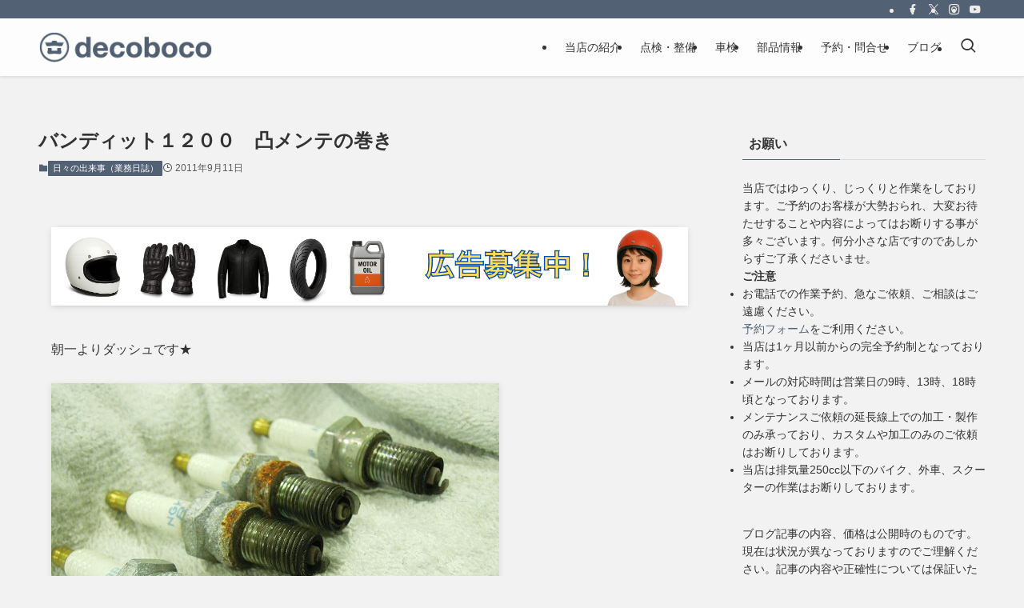

--- FILE ---
content_type: text/html; charset=utf-8
request_url: https://www.google.com/recaptcha/api2/aframe
body_size: 267
content:
<!DOCTYPE HTML><html><head><meta http-equiv="content-type" content="text/html; charset=UTF-8"></head><body><script nonce="3vWfO55az7Ut6tv3UTycEA">/** Anti-fraud and anti-abuse applications only. See google.com/recaptcha */ try{var clients={'sodar':'https://pagead2.googlesyndication.com/pagead/sodar?'};window.addEventListener("message",function(a){try{if(a.source===window.parent){var b=JSON.parse(a.data);var c=clients[b['id']];if(c){var d=document.createElement('img');d.src=c+b['params']+'&rc='+(localStorage.getItem("rc::a")?sessionStorage.getItem("rc::b"):"");window.document.body.appendChild(d);sessionStorage.setItem("rc::e",parseInt(sessionStorage.getItem("rc::e")||0)+1);localStorage.setItem("rc::h",'1769775393195');}}}catch(b){}});window.parent.postMessage("_grecaptcha_ready", "*");}catch(b){}</script></body></html>

--- FILE ---
content_type: application/javascript; charset=utf-8
request_url: https://fundingchoicesmessages.google.com/f/AGSKWxXtqG9eCwmcPSdwgnUIpJu7uUpJvpw6aA9y5Sj1dWa3UJaiITC6CsK98eZjoT3o27BIgsJhaCjnUOberjRhEUD9O63SnRT8y3sYkFfvdMufCs4KThWwzVet0-UzSdRkuyIpKyA9MdOCmVr2dXgj2ET8cxS061ctE8pVnoVMknm0wjH84kGwEHsPjUbZ/_/tvgdartads.-rollout-ad-/scripts/adv./CoastMarketplaceAdCategoriesAuctionsEstateGarageSales?/switchadbanner.
body_size: -1284
content:
window['0af67a3c-138f-4bc0-b432-2e052c906ccb'] = true;

--- FILE ---
content_type: application/javascript; charset=utf-8;
request_url: https://dalc.valuecommerce.com/app3?p=886140560&_s=https%3A%2F%2Fwww.decoboco.info%2F20110911%2Feveryday_events%2F%25E3%2583%2590%25E3%2583%25B3%25E3%2583%2587%25E3%2582%25A3%25E3%2583%2583%25E3%2583%2588%25EF%25BC%2591%25EF%25BC%2592%25EF%25BC%2590%25EF%25BC%2590%25E3%2580%2580%25E5%2587%25B8%25E3%2583%25A1%25E3%2583%25B3%25E3%2583%2586%25E3%2581%25AE%25E5%25B7%25BB%25E3%2581%258D&vf=iVBORw0KGgoAAAANSUhEUgAAAAMAAAADCAYAAABWKLW%2FAAAAMElEQVQYV2NkFGP4n5G2kGFrSzYDY0QS83%2BzJxsZalz8GBg3cnX9j3omwDBHII0BAAYKDWjCMYCbAAAAAElFTkSuQmCC
body_size: 1074
content:
vc_linkswitch_callback({"t":"697ca11f","r":"aXyhHwALjrIDjka0CooD7AqKBtQYyg","ub":"aXyhHgAMWGIDjka0CooCsQqKC%2FCapw%3D%3D","vcid":"[base64]","vcpub":"0.757426","l":4,"shopping.yahoo.co.jp":{"a":"2821580","m":"2201292","g":"d0cd50448c"},"p":886140560,"paypaymall.yahoo.co.jp":{"a":"2821580","m":"2201292","g":"d0cd50448c"},"s":3488041,"aandfstore.com":{"a":"2908088","m":"3721313","g":"3254c5878c"},"approach.yahoo.co.jp":{"a":"2821580","m":"2201292","g":"d0cd50448c"},"paypaystep.yahoo.co.jp":{"a":"2821580","m":"2201292","g":"d0cd50448c"},"mini-shopping.yahoo.co.jp":{"a":"2821580","m":"2201292","g":"d0cd50448c"},"beauty.rakuten.co.jp":{"a":"2762004","m":"3300516","g":"f3bdc21b8c"},"shopping.geocities.jp":{"a":"2821580","m":"2201292","g":"d0cd50448c"}})